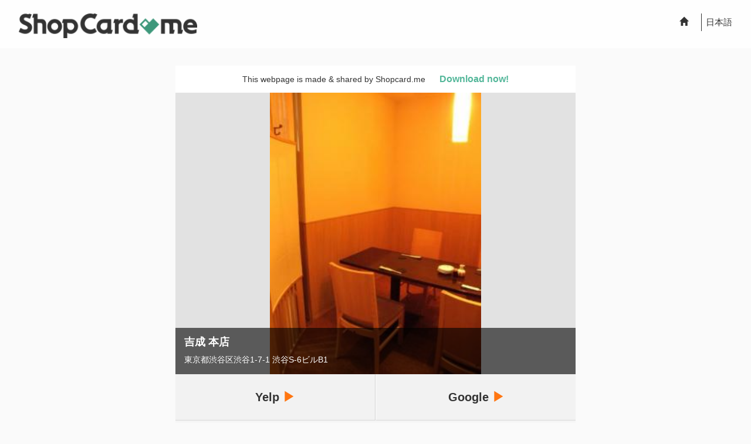

--- FILE ---
content_type: text/html; charset=utf-8
request_url: http://shopcard.me/card/24614/en?im=g2
body_size: 14759
content:
<!DOCTYPE html>
<html lang="ja">
<head>
  <meta charset="utf-8">
  <meta http-equiv="X-UA-Compatible" content="IE=edge">
  <meta name="viewport" content="width=device-width, initial-scale=1">

  <title>吉成 本店 :: Shopcard.me</title>

  <meta name="keywords" content="Yelp,Groumet,shop,shop card,travel" />
  <meta name="description" content="Let&#39;s go out on the streets and look for a wonderful store using our own feet! Create a list of your very own wonderful store ! &quot;ShopCard.me&quot;" />

  <meta name="twitter:card" content="photo">
  <meta name="twitter:site" content="@shopcardme">
  <meta name="twitter:app:id:iphone" content="659025952">
  <meta name="twitter:app:id:ipad" content="659025952">
  <meta name="twitter:app:url:iphone" content="shopCardMeApp://card/front?card_id=YOLPa848000">
  <meta name="twitter:app:url:ipad" content="shopCardMeApp://card/front?card_id=YOLPa848000">

  <meta property="fb:app_id" content="129631797230548" />
  <meta property="og:site_name" content="Shopcard.me" />
  <meta property="og:type" content="article" />
  <meta property="og:title" content="吉成 本店 :: Shopcard.me" />
      <meta property="og:image" content="http://static.odekakebaby.net/fc_img/img372.jpg" />

      <meta property="og:description" content="Let&#39;s go out on the streets and look for a wonderful store using our own feet! Create a list of your very own wonderful store ! &quot;ShopCard.me&quot;" />
      <meta property="og:url" content="http://shopcard.me/card/24614/en?im=g2" />
      <meta property="og:locale" content="en_US" />

  <meta itemprop="name" content="吉成 本店 :: Shopcard.me">
  <meta itemprop="description" content="Let&#39;s go out on the streets and look for a wonderful store using our own feet! Create a list of your very own wonderful store ! &quot;ShopCard.me&quot;">
      <meta itemprop="image" content="http://static.odekakebaby.net/fc_img/img372.jpg">

  <meta name="apple-itunes-app" content="app-id=659025952,app-argument=shopCardMeApp://card/front?card_id=YOLPa848000">

  <!-- Bootstrap core CSS -->
  <link href="/css/bootstrap.min.css" rel="stylesheet">
  <!-- Custom styles for this template -->
  <link href="/css/common.css" rel="stylesheet">
  <link href="/css/invitation.css" rel="stylesheet">
  <!-- Just for debugging purposes. Don't actually copy this line! -->
  <!--[if lt IE 9]><script src="/js/ie8-responsive-file-warning.js"></script><![endif]-->
  <!-- HTML5 shim and Respond.js IE8 support of HTML5 elements and media queries -->
  <!--[if lt IE 9]>
  <script src="https://oss.maxcdn.com/libs/html5shiv/3.7.0/html5shiv.js"></script>
  <script src="https://oss.maxcdn.com/libs/respond.js/1.4.2/respond.min.js"></script>
  <![endif]-->


</head>
<body>

<div class="section__header">
  
<header class="common-header">
  <div class="common-header-inner clearfix">
    <!--▼▼PC・タブレットのみ表示▼▼-->
    <div class="hidden-xs">
      <h1 class="common-header__logo"><a href="/en"><img src="/images/logo_black.png" alt="Shopcard.me" /></a></h1>
    </div><!-- / .hidden-xs -->
    <!--▲▲PC・タブレットのみ表示▲▲-->
    <!--▼▼SPのみ表示▼▼-->
    <div class="visible-xs">
      <h1 class="common-header__logo"><a href="/en"><img src="/images/logo_white.png" alt="Shopcard.me" /></a></h1>
      <button type="button" class="navbar-toggle common-header__button">
        <span class="sr-only">Toggle navigation</span>
        <span class="icon-bar"></span>
        <span class="icon-bar"></span>
        <span class="icon-bar"></span>
      </button>
    </div><!-- / .visible-xs -->
    <!--▲▲SPのみ表示▲▲-->
    <ul class="common-header__link clearfix">
      <li><a href="/"><span class="glyphicon glyphicon-home"></span></a></li>
      <li><a href="/ja">日本語</a></li>
    </ul>
  </div><!-- / .top-heade-inner -->
  <!-- / .common-header --></header>

  <!-- / .section__header --></div>

<div class="shopinfo__wrapper">


  <p class="shopinfo__caption">
<span class="hidden-xs">
<span class="shopinfo__caption-text">This webpage is made &amp; shared by Shopcard.me</span>
<span class="shopinfo__caption-link"><a href="https://itunes.apple.com/app/shopcard.me-for-iphone-ipad/id659025952?mt=8">Download now!</a></span>
</span>
<span class="visible-xs">
  <span class="shopinfo__caption-text"  id="openApp">Get this shop card on app!</span>
</span>
  </p>

  <div class="shopinfo__data">
    <p class="shopinfo__data-image">
          <img src="http://static.odekakebaby.net/fc_img/img372.jpg" alt="" onerror="this.src='/images/ogp_640x640.png'" />
    </p>

    <div class="shopinfo__data-inner">
    <h1 class="shopinfo__data-title">吉成 本店
    </h1>


    <p class="shopinfo__data-address">東京都渋谷区渋谷1-7-1 渋谷S-6ビルB1</p>
      <!-- / .shopinfo__data-inner --></div>
    <!-- / .shopinfo__data --></div>

  <div class="shopinfo__contact-wrapper">
    <ul class="shopinfo__contact clearfix">


           <li><a href="https://m.yelp.co.jp/biz/%E8%8C%82%E5%8A%A9-%E4%B8%AD%E5%A4%AE%E5%8C%BA" target="_blank">Yelp <span class="glyphicon glyphicon-play"></span></a></li>


      <li><a href="http://www.google.com/search?q=%E5%90%89%E6%88%90%20%E6%9C%AC%E5%BA%97" target="_blank">Google <span class="glyphicon glyphicon-play"></span></a></li>

      <li class="shopinfo__contact-tel-large"><a href="tel:03-3409-1322"><span>03-3409-1322</span></a></li>
    </ul>
    <!-- / .shopinfo__contact-wrapper --></div>


  <div class="shopinfo__hours-wrapper">
    <p class="shopinfo__hours">
    </p>
    <!-- / .shopinfo__hours-wrapper --></div>


  <div class="shopinfo__rank-wrapper clearfix">

    <div class="shopinfo__rank-wrapper-left">
      <!-- / .shopinfo__rank-wrapper-left --></div>


    <div class="shopinfo__rank-wrapper-right">
      <!-- / .shopinfo__rank-wrapper-right --></div>

    <!-- / .shopinfo__rank-wrapper --></div>


  <div class="shopinfo__map-wrapper">

    <div class="shopinfo__map">
      <div id="map"></div>
      <a href="https://www.google.com/maps/search/%E5%90%89%E6%88%90%20%E6%9C%AC%E5%BA%97/@35.661,139.706,17z" target="_blank" class="shopinfo__map-btn"><img src="/images/icon_expand.png" alt="拡大" /></a>
    </div>

    <script src="https://maps.google.com/maps/api/js?sensor=false&language=ja&key=AIzaSyDVlBTLBBQW47015BpzzOJWOR5NtXxO_cI"></script>
    <script>

        initialize();

        function initialize() {
            var latlng = new google.maps.LatLng(35.661, 139.706);
            var options = {
                center: latlng,
                zoom: 16,
                mapTypeId: google.maps.MapTypeId.ROADMAP,
                navigationControl: false,
                mapTypeControl: false,
                scaleControl: false,
                streetViewControl: false
            };
            map = new google.maps.Map(document.getElementById('map'), options);

            new google.maps.Marker({
                position: new google.maps.LatLng(35.661, 139.706),
                map: map,
                icon: "/images/icon_marker.png"
            });

        }
    </script>



    <!-- / .shopinfo__map-wrapper --></div>

  <!-- / .shopinfo__wrapper --></div>

<div class="section__download">
  <p class="btn__download btn__download-center"><a href="https://itunes.apple.com/app/shopcard.me-for-iphone-ipad/id659025952?mt=8">Download now!</a></p>
  <!-- / .section__download --></div>

  <div class="shopinfo__photo-thumbnail-box">
    <ul class="clearfix">
          <li class="shopinfo__photo-thumbnail">
            <a href="/card/24614/en?im=g2">
              <img src="http://static.odekakebaby.net/fc_img/img372.jpg" onerror="this.src='/images/ogp_640x640.png'" alt="吉成 本店>" />
            </a>
          </li>
          <li class="shopinfo__photo-thumbnail">
            <a href="/card/24614/en?im=31294">
              <img src="https://shopcardme-tko.s3.amazonaws.com/24614/001yo.jpg" onerror="this.src='/images/ogp_640x640.png'" alt="吉成 本店>" />
            </a>
          </li>
          <li class="shopinfo__photo-thumbnail">
            <a href="/card/24614/en?im=g1">
              <img src="http://api.loctouch.com/stf/picture/MADPXLam.jpg" onerror="this.src='/images/ogp_640x640.png'" alt="吉成 本店>" />
            </a>
          </li>
          <li class="shopinfo__photo-thumbnail">
            <a href="/card/24614/en?im=g2">
              <img src="http://static.odekakebaby.net/fc_img/img372.jpg" onerror="this.src='/images/ogp_640x640.png'" alt="吉成 本店>" />
            </a>
          </li>
          <li class="shopinfo__photo-thumbnail">
            <a href="/card/24614/en?im=g3">
              <img src="http://uds.gnst.jp/rest/img/j1rf7enb0000/t_004r.jpg" onerror="this.src='/images/ogp_640x640.png'" alt="吉成 本店>" />
            </a>
          </li>
          <li class="shopinfo__photo-thumbnail">
            <a href="/card/24614/en?im=g4">
              <img src="http://uds.gnst.jp/rest/img/j1rf7enb0000/s_005p.jpg" onerror="this.src='/images/ogp_640x640.png'" alt="吉成 本店>" />
            </a>
          </li>
          <li class="shopinfo__photo-thumbnail">
            <a href="/card/24614/en?im=g5">
              <img src="http://uds.gnst.jp/rest/img/j1rf7enb0000/s_0061.jpg" onerror="this.src='/images/ogp_640x640.png'" alt="吉成 本店>" />
            </a>
          </li>
          <li class="shopinfo__photo-thumbnail">
            <a href="/card/24614/en?im=g6">
              <img src="http://uds.gnst.jp/rest/img/j1rf7enb0000/s_005q.jpg" onerror="this.src='/images/ogp_640x640.png'" alt="吉成 本店>" />
            </a>
          </li>
          <li class="shopinfo__photo-thumbnail">
            <a href="/card/24614/en?im=g7">
              <img src="http://uds.gnst.jp/rest/img/j1rf7enb0000/s_005y.jpg" onerror="this.src='/images/ogp_640x640.png'" alt="吉成 本店>" />
            </a>
          </li>
          <li class="shopinfo__photo-thumbnail">
            <a href="/card/24614/en?im=g8">
              <img src="http://uds.gnst.jp/rest/img/j1rf7enb0000/s_005t.jpg" onerror="this.src='/images/ogp_640x640.png'" alt="吉成 本店>" />
            </a>
          </li>
          <li class="shopinfo__photo-thumbnail">
            <a href="/card/24614/en?im=g9">
              <img src="http://uds.gnst.jp/rest/img/j1rf7enb0000/s_005w.jpg" onerror="this.src='/images/ogp_640x640.png'" alt="吉成 本店>" />
            </a>
          </li>
          <li class="shopinfo__photo-thumbnail">
            <a href="/card/24614/en?im=g10">
              <img src="http://uds.gnst.jp/rest/img/j1rf7enb0000/s_0060.jpg" onerror="this.src='/images/ogp_640x640.png'" alt="吉成 本店>" />
            </a>
          </li>
    </ul>
    <!-- / .invitation-for-SP__restaurants --></div>



<p class="shopinfo__caption">
    <span class="shopinfo__caption-text">Groups</span>
    <span class="shopinfo__caption-link">

                    <a href="/web/groupinfo/6983df5">渋谷駅周辺お気に入り</a><br />
    </span>

</p>


<p class="shopinfo__caption">

<span class="shopinfo__caption-text">Share</span>
<span class="shopinfo__caption-link">
  <a href="https://www.facebook.com/sharer/sharer.php?u=http://www.shopcard.me/card/24614/en?im=g2">Facebook</a> &nbsp;
  <a href="https://twitter.com/intent/tweet?text=%E5%90%89%E6%88%90%20%E6%9C%AC%E5%BA%97%20%3A%3A%20Shopcard.me&url=http://www.shopcard.me/card/24614/en?im=g2&hashtags=shopcardme&via=shopcardme">Twitter</a> &nbsp;
  embed HTML:
<textarea onclick="this.focus();this.select()" readonly>
<a href="http://www.shopcard.me/card/24614/en?im=g2">
<img src="http://static.odekakebaby.net/fc_img/img372.jpg"/><br />
吉成 本店 :: Shopcard.me</a>
</textarea>

</span>
</p>



<div class="section__footer">
  <footer class="common-footer clearfix">
    <div class="common-footer_element">
      <ul class="common-footer__link list-inline">
        <li><a href="/doc/privacy/en">Privacy Policy</a></li>
        <li><a href="/doc/terms/en">Terms of Service</a></li>
        <li><a href="/doc/aboutus/en">About Us</a></li>
      </ul>
      <!-- / .common-footer_element --></div>
    <div class="common-footer_element">
      <address class="common-footer__copyright"><small>Copyright &copy; 2014 <a href="/en/">Shopcard.me</a> All Rights Reserved.</small></address>
      <!-- / .common-footer_element --></div>
    <!-- / .common-footer --></footer>
  <!-- / .section__footer --></div>




<!-- Bootstrap core JavaScript
================================================== -->
<!-- Placed at the end of the document so the pages load faster -->

<script src="//ajax.googleapis.com/ajax/libs/jquery/1.8.3/jquery.min.js"></script>
<script>window.jQuery || document.write('<script src="js/libs/jquery-1.8.3.min.js"><\/script>')</script>

<script src="/js/bootstrap.min.js"></script>
<script src="/js/common.js"></script>
<script src="/js/jquery.bxslider.min.js"></script>

<!-- Bootstrap core JavaScript
================================================== -->
<!-- Placed at the end of the document so the pages load faster -->

<script type="text/javascript">

    $().ready(function() {

        var sp_header__link = $('ul.common-header__link');
        var sp_header__button = $('button.common-header__button');
        var flag = true;
        function slide(bt) {
            bt.click(function(e) {
                if(!flag){
                    e.preventDefault();
                    sp_header__link.slideUp();
                    flag = true;
                } else {
                    e.preventDefault();
                    sp_header__link.slideDown();
                    flag = false;
                }
            });
        }
        slide(sp_header__button);

        $('#slider').css("visibility" , "visible");

        $('#slider').bxSlider({
            mode: 'horizontal',
            auto: true,
            autoStart: true,
            autoHover: false,
            controls: false,
            pager: false,
            touchEnabled: true,
            speed:500,
            pause:3000
        });

        if ($("#openApp")[0]){
            $("#openApp")[0].addEventListener("touchstart" , bootApp , false);
        };

    });

    function bootApp(e){

        var app_schema = 'shopCardMeApp://card/front?card_id=YOLPa848000';
        var checkedAt = new Date();
        setTimeout(function() {
            var t = new Date() - checkedAt;
            if (t < 2000) {
                window.location = "https://itunes.apple.com/app/shopcard.me-for-iphone-ipad/id659025952?mt=8";
            }
        }, 1000);
        window.location = app_schema;

    }
</script>



</body>
</html>


<!-- 2019/05/02 {{}} -->
